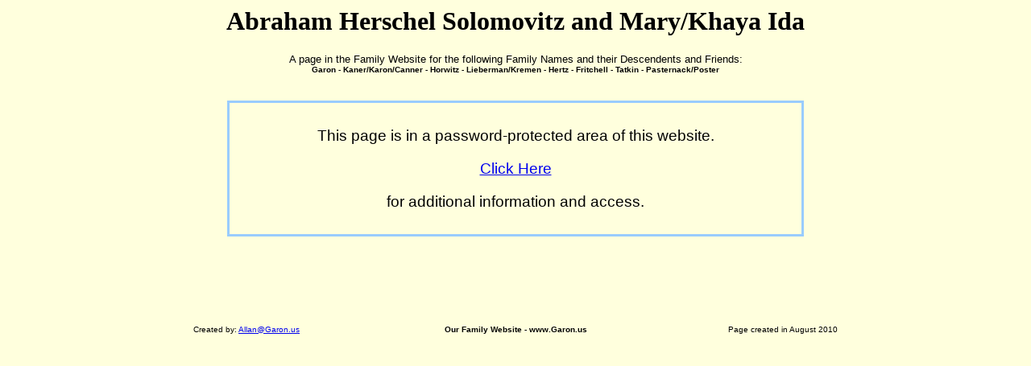

--- FILE ---
content_type: text/html
request_url: https://garon.us/Abraham%20Solomovitz1.html
body_size: 1264
content:
<HTML>
<HEAD>
<TITLE> Abraham Salamowitz Canner </TITLE>
<LINK REL="stylesheet"TYPE="text/css" HREF="mystyles new.css">
<HEAD>
<body bgcolor="FFFFDD">

<CENTER>
<H1> Abraham Herschel Solomovitz and Mary/Khaya Ida</H1>
 



<P></font> <font size="2">A page in the Family Website for  the following Family Names and their Descendents and Friends:  
<br> </font><B><font size="1">Garon - Kaner/Karon/Canner - Horwitz - Lieberman/Kremen - Hertz - Fritchell - Tatkin - Pasternack/Poster 
</B>


<BR><BR><BR><BR>
<TABLE BORDER="2" BORDERCOLOR="99CCFF" CELLSPACING="0" CELLPADDING="30">
<TR ALIGN="center">
<TD width="650">
<P>This page is in a password-protected area of this website.
<P> <A HREF="PageProtected.html">Click Here</A> 
<P> for additional information and access.
</TD> 
</TR>
</TABLE>

<BR><BR><BR><BR><BR><BR><BR><BR><BR><BR>
<TABLE BORDER="0" CELLSPACING="0" CELLPADDING="0">
<TR>   
<TD width="300" ALIGN="left">   <P> </font><font size="1"> Created by: <A HREF="mailto:Allan@Garon.us">Allan@Garon.us</A> </TD>
<TD width="200" ALIGN="center"> <P> </font><font size="1"> <B>Our Family Website - www.Garon.us </B> </TD>
<TD width="300" ALIGN="right">  <P> </font><font size="1"> Page created in August 2010 </TD>
</TR>
</TABLE>
</CENTER>

</BODY>
</HTML>


--- FILE ---
content_type: text/css
request_url: https://garon.us/mystyles%20new.css
body_size: 284
content:






P {font-family: "Arial"; font-size: 14pt; color: #000000}

TH {font-family: "Arial"; font-weight: bold; font-size: 14pt; color: #000000}

TD {font-family: "Arial"; font-size: 14pt; color: #000000}

H1, H2, H3, H4 {color: #000000; font-weight: bold}








